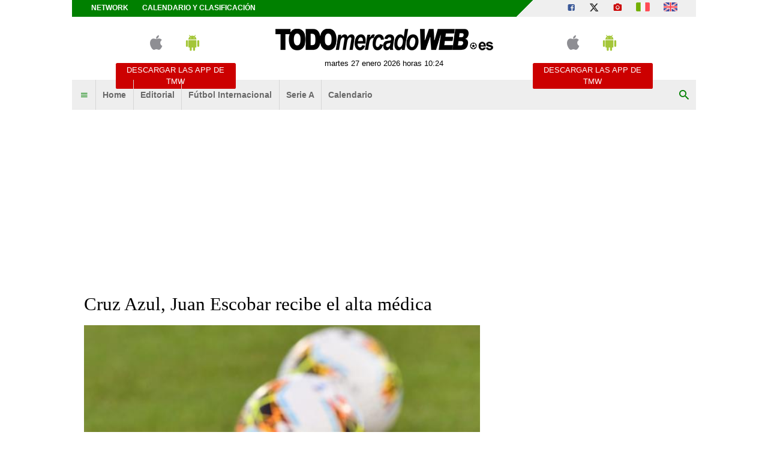

--- FILE ---
content_type: text/html; charset=UTF-8
request_url: https://www.todomercadoweb.es/latinoamerica/cruz-azul-juan-escobar-recibe-el-alta-medica-430652
body_size: 18827
content:
<!DOCTYPE html>
<html lang="es">
	<head>
		<meta http-equiv="Content-Type" content="text/html; charset=UTF-8">
		<title>Cruz Azul, Juan Escobar recibe el alta m&eacute;dica - TODOmercadoWEB.es</title>		<meta name="robots" content="max-image-preview:large"><meta name="description" content="El defensor Juan Escobar, quien sufri&oacute; una lesi&oacute;n en la rodilla derecha meses atr&aacute;s, recibi&oacute; el alta m&eacute;dica por lo."><meta name="keywords" content="Cruz Azul,Juan Escobar"><meta name="news_keywords" content="Cruz Azul,Juan Escobar"><meta property="twitter:title" content="Cruz Azul, Juan Escobar recibe el alta m&eacute;dica - TODOmercadoWEB.es"><meta property="twitter:description" content="El defensor Juan Escobar, quien sufri&oacute; una lesi&oacute;n en la rodilla derecha meses atr&aacute;s, recibi&oacute; el alta m&eacute;dica por lo."><meta property="twitter:card" content="summary"><meta property="twitter:image" content="https://tmw-storage.tcccdn.com/storage/todomercadoweb.es/img_notizie/thumb3/2f/2f0d456fa6610295ac65b52508690986-67626-oooz0000.jpeg"><meta property="og:title" content="Cruz Azul, Juan Escobar recibe el alta m&eacute;dica - TODOmercadoWEB.es"><meta property="og:url" content="https://www.todomercadoweb.es/latinoamerica/cruz-azul-juan-escobar-recibe-el-alta-medica-430652"><meta property="og:type" content="article"><meta property="og:description" content="El defensor Juan Escobar, quien sufri&oacute; una lesi&oacute;n en la rodilla derecha meses atr&aacute;s, recibi&oacute; el alta m&eacute;dica por lo."><meta property="og:image" content="https://tmw-storage.tcccdn.com/storage/todomercadoweb.es/img_notizie/thumb3/2f/2f0d456fa6610295ac65b52508690986-67626-oooz0000.jpeg"><meta name="language" content="es">		<link rel="alternate" media="only screen and (max-width: 640px)" hreflang="es" href="https://m.todomercadoweb.es/latinoamerica/cruz-azul-juan-escobar-recibe-el-alta-medica-430652"><link rel="amphtml" href="https://m.todomercadoweb.es/amp/latinoamerica/cruz-azul-juan-escobar-recibe-el-alta-medica-430652">		
<script type="application/ld+json">{"@context":"https://schema.org","@type":"NewsArticle","mainEntityOfPage":{"@type":"WebPage","@id":"https://www.todomercadoweb.es/latinoamerica/cruz-azul-juan-escobar-recibe-el-alta-medica-430652"},"headline":"Cruz Azul, Juan Escobar recibe el alta m\u00e9dica","articleSection":"Latinoam\u00e9rica","description":"El defensor Juan Escobar, quien sufri\u00f3 una lesi\u00f3n en la rodilla derecha meses atr\u00e1s, recibi\u00f3 el alta m\u00e9dica por lo que estar\u00eda en condiciones de disputar el Repechaje con Cruz Azul, como apunta ","datePublished":"2022-09-29T20:16:25+02:00","isAccessibleForFree":true,"author":{"@type":"Person","name":"Redacci\u00f3n TMW"},"publisher":{"@type":"Organization","name":"TODOmercadoWEB.es","logo":{"@type":"ImageObject","url":"https://tmw-static.tcccdn.com/template/todomercadoweb.es/default/img/mobile-dark.svg"},"url":"https://www.todomercadoweb.es","sameAs":["https://www.facebook.com/Todomercadoweb.es","https://twitter.com/Todomercadoweb"]},"image":{"@type":"ImageObject","url":"https://tmw-storage.tcccdn.com/storage/todomercadoweb.es/img_notizie/thumb3/2f/2f0d456fa6610295ac65b52508690986-67626-oooz0000.jpeg","width":"1200","height":"674"}}</script>
		<link rel="stylesheet" href="https://tmw-static.tcccdn.com/template/todomercadoweb.es/default/img-css-js/d1858e8e3458c93dc08b3a7ddb1e9f47.css">		<meta name="theme-color" content="#086203">
		<link rel="shortcut icon" sizes="144x144" href="https://tmw-static.tcccdn.com/template/todomercadoweb.es/default/img/favicon4/144.png">
		<link rel="shortcut icon" sizes="36x36" href="https://tmw-static.tcccdn.com/template/todomercadoweb.es/default/img/favicon4/36.png">
		<link rel="icon" sizes="16x16" href="https://tmw-static.tcccdn.com/template/todomercadoweb.es/default/img/favicon4/favicon.ico">
		<script src="https://tmw-static.tcccdn.com/template/default/img-css-js/653866a2a0aea3005db96974a966d5b6.js" async></script>	<link rel="alternate" type="application/rss+xml" title="Todas las noticias" href="//www.todomercadoweb.es/rss/">
		<script>
	function addListener(element, type, callback)
	{
		if (element.addEventListener) element.addEventListener(type, callback);
		else if (element.attachEvent) element.attachEvent('on' + type, callback);
	}
	
	function getQueryParam(param)
	{
		var result = window.location.search.match(new RegExp("(\\?|&)" + param + "(\\[\\])?=([^&]*)"));
		return result ? result[3] : false;
	}

	/* Settaggio delle variabili */
	var platform  = 'desktop';
	var asset_id  = 'read.430652';
	var menunav     = 'latinoamerica';
	var indirizzo   = window.location.pathname.split('/');
	var word        = '';
	if (word=='') word = getQueryParam('word');
	var zona        = 'default';
	var azione      = 'read';
	var idsezione   = '14';
	var titolo_art  = 'Cruz Azul, Juan Escobar recibe el alta m&eacute;dica';
	var sezione_art = 'Latinoamérica';
	var now         = 'martes 27 enero 2026 horas 10:24';
	var squadra     = '';
	var archivio    = false;

	/* Settaggio della searchbar (con titoletto) */
	var searchbar = false;
	if (indirizzo[1]!='' && word=='') searchbar = indirizzo[1].replace(/-/gi, " ").replace(/_/gi, " ").toUpperCase();
	else if (azione=='search') {
		searchbar = 'Búsqueda';
		if (word!=false && word!='') searchbar = searchbar + ' para ' + word.toUpperCase()
	} else if (azione=='contatti') searchbar = azione.toUpperCase();
	indirizzo = indirizzo[1].replace('-', '');
	if (word==false) word = '';

	/* Caricamento asincrono degli script social (versione estesa commentata su main_all.js) */
	if("read"==azione||"media"==azione){var scripts=["//connect.facebook.net/it_IT/all.js#xfbml=1"];!function(e){for(var t=0,a=e.length;a>t;t++){var o=document.createElement("script");o.type="text/javascript",o.async=!0,o.src=e[t];var r=document.getElementsByTagName("script")[0];r.parentNode.insertBefore(o,r)}}(scripts)}

	function lazyImage(id)
	{
		var imgs = document.getElementById(id);
		if (imgs!==undefined && imgs!==null)
		{
			var img = imgs.getElementsByTagName('IMG');
			if (img!==undefined && img!==null && img.length>0)
			{
				for (var i=0; i<img.length; i++)
				{
					var datasrc = img[i].getAttribute('data-src');
					if (datasrc!==undefined && datasrc!==null && datasrc!=='') img[i].src = datasrc;
				}
			}
		}	
	}
</script>

<script>var zonaLeonardo = 'genr';</script>

		<!-- InMobi Choice. Consent Manager Tag v3.0 (for TCF 2.2) -->
<script async>
(function() {
	var host = window.location.hostname;
	var element = document.createElement('script');
	var firstScript = document.getElementsByTagName('script')[0];
	var url = 'https://cmp.inmobi.com'.concat('/choice/', 'zps7Pn88rZM7r', '/', host, '/choice.js?tag_version=V3');
	var uspTries = 0;
	var uspTriesLimit = 3;
	element.async = true;
	element.type = 'text/javascript';
	element.src = url;
	element.addEventListener('load', function(event) {
		window.dispatchEvent(new Event('inmobiLoaded'));
	});

	firstScript.parentNode.insertBefore(element, firstScript);

	function makeStub() {
		var TCF_LOCATOR_NAME = '__tcfapiLocator';
		var queue = [];
		var win = window;
		var cmpFrame;

		function addFrame() {
			var doc = win.document;
			var otherCMP = !!(win.frames[TCF_LOCATOR_NAME]);

			if (!otherCMP) {
				if (doc.body) {
					var iframe = doc.createElement('iframe');

					iframe.style.cssText = 'display:none';
					iframe.name = TCF_LOCATOR_NAME;
					doc.body.appendChild(iframe);
				} else {
					setTimeout(addFrame, 5);
				}
			}
			return !otherCMP;
		}

		function tcfAPIHandler() {
			var gdprApplies;
			var args = arguments;

			if (!args.length) {
				return queue;
			} else if (args[0] === 'setGdprApplies') {
				if (
					args.length > 3 &&
					args[2] === 2 &&
					typeof args[3] === 'boolean'
				) {
					gdprApplies = args[3];
					if (typeof args[2] === 'function') {
						args[2]('set', true);
					}
				}
			} else if (args[0] === 'ping') {
				var retr = {
					gdprApplies: gdprApplies,
					cmpLoaded: false,
					cmpStatus: 'stub'
				};

				if (typeof args[2] === 'function') {
					args[2](retr);
				}
			} else {
				if (args[0] === 'init' && typeof args[3] === 'object') {
					args[3] = Object.assign(args[3], { tag_version: 'V3' });
				}
				queue.push(args);
			}
		}

		function postMessageEventHandler(event) {
			var msgIsString = typeof event.data === 'string';
			var json = {};

			try {
				if (msgIsString) {
					json = JSON.parse(event.data);
				} else {
					json = event.data;
				}
			} catch (ignore) {}

			var payload = json.__tcfapiCall;

			if (payload) {
				window.__tcfapi(
					payload.command,
					payload.version,
					function(retValue, success) {
						var returnMsg = {
							__tcfapiReturn: {
								returnValue: retValue,
								success: success,
								callId: payload.callId
							}
						};
						if (msgIsString) {
							returnMsg = JSON.stringify(returnMsg);
						}
						if (event && event.source && event.source.postMessage) {
							event.source.postMessage(returnMsg, '*');
						}
					},
					payload.parameter
				);
			}
		}

		while (win) {
			try {
				if (win.frames[TCF_LOCATOR_NAME]) {
					cmpFrame = win;
					break;
				}
			} catch (ignore) {}

			if (win === window.top) {
				break;
			}
			win = win.parent;
		}
		if (!cmpFrame) {
			addFrame();
			win.__tcfapi = tcfAPIHandler;
			win.addEventListener('message', postMessageEventHandler, false);
		}
	};

	makeStub();

	function makeGppStub() {
		const CMP_ID = 10;
		const SUPPORTED_APIS = [
			'2:tcfeuv2',
			'6:uspv1',
			'7:usnatv1',
			'8:usca',
			'9:usvav1',
			'10:uscov1',
			'11:usutv1',
			'12:usctv1'
		];

		window.__gpp_addFrame = function (n) {
			if (!window.frames[n]) {
				if (document.body) {
					var i = document.createElement("iframe");
					i.style.cssText = "display:none";
					i.name = n;
					document.body.appendChild(i);
				} else {
					window.setTimeout(window.__gpp_addFrame, 10, n);
				}
			}
		};
		window.__gpp_stub = function () {
			var b = arguments;
			__gpp.queue = __gpp.queue || [];
			__gpp.events = __gpp.events || [];

			if (!b.length || (b.length == 1 && b[0] == "queue")) {
				return __gpp.queue;
			}

			if (b.length == 1 && b[0] == "events") {
				return __gpp.events;
			}

			var cmd = b[0];
			var clb = b.length > 1 ? b[1] : null;
			var par = b.length > 2 ? b[2] : null;
			if (cmd === "ping") {
				clb(
					{
						gppVersion: "1.1", // must be “Version.Subversion”, current: “1.1”
						cmpStatus: "stub", // possible values: stub, loading, loaded, error
						cmpDisplayStatus: "hidden", // possible values: hidden, visible, disabled
						signalStatus: "not ready", // possible values: not ready, ready
						supportedAPIs: SUPPORTED_APIS, // list of supported APIs
						cmpId: CMP_ID, // IAB assigned CMP ID, may be 0 during stub/loading
						sectionList: [],
						applicableSections: [-1],
						gppString: "",
						parsedSections: {},
					},
					true
				);
			} else if (cmd === "addEventListener") {
				if (!("lastId" in __gpp)) {
					__gpp.lastId = 0;
				}
				__gpp.lastId++;
				var lnr = __gpp.lastId;
				__gpp.events.push({
					id: lnr,
					callback: clb,
					parameter: par,
				});
				clb(
					{
						eventName: "listenerRegistered",
						listenerId: lnr, // Registered ID of the listener
						data: true, // positive signal
						pingData: {
							gppVersion: "1.1", // must be “Version.Subversion”, current: “1.1”
							cmpStatus: "stub", // possible values: stub, loading, loaded, error
							cmpDisplayStatus: "hidden", // possible values: hidden, visible, disabled
							signalStatus: "not ready", // possible values: not ready, ready
							supportedAPIs: SUPPORTED_APIS, // list of supported APIs
							cmpId: CMP_ID, // list of supported APIs
							sectionList: [],
							applicableSections: [-1],
							gppString: "",
							parsedSections: {},
						},
					},
					true
				);
			} else if (cmd === "removeEventListener") {
				var success = false;
				for (var i = 0; i < __gpp.events.length; i++) {
					if (__gpp.events[i].id == par) {
						__gpp.events.splice(i, 1);
						success = true;
						break;
					}
				}
				clb(
					{
						eventName: "listenerRemoved",
						listenerId: par, // Registered ID of the listener
						data: success, // status info
						pingData: {
							gppVersion: "1.1", // must be “Version.Subversion”, current: “1.1”
							cmpStatus: "stub", // possible values: stub, loading, loaded, error
							cmpDisplayStatus: "hidden", // possible values: hidden, visible, disabled
							signalStatus: "not ready", // possible values: not ready, ready
							supportedAPIs: SUPPORTED_APIS, // list of supported APIs
							cmpId: CMP_ID, // CMP ID
							sectionList: [],
							applicableSections: [-1],
							gppString: "",
							parsedSections: {},
						},
					},
					true
				);
			} else if (cmd === "hasSection") {
				clb(false, true);
			} else if (cmd === "getSection" || cmd === "getField") {
				clb(null, true);
			}
			//queue all other commands
			else {
				__gpp.queue.push([].slice.apply(b));
			}
		};
		window.__gpp_msghandler = function (event) {
			var msgIsString = typeof event.data === "string";
			try {
				var json = msgIsString ? JSON.parse(event.data) : event.data;
			} catch (e) {
				var json = null;
			}
			if (typeof json === "object" && json !== null && "__gppCall" in json) {
				var i = json.__gppCall;
				window.__gpp(
					i.command,
					function (retValue, success) {
						var returnMsg = {
							__gppReturn: {
								returnValue: retValue,
								success: success,
								callId: i.callId,
							},
						};
						event.source.postMessage(msgIsString ? JSON.stringify(returnMsg) : returnMsg, "*");
					},
					"parameter" in i ? i.parameter : null,
					"version" in i ? i.version : "1.1"
				);
			}
		};
		if (!("__gpp" in window) || typeof window.__gpp !== "function") {
			window.__gpp = window.__gpp_stub;
			window.addEventListener("message", window.__gpp_msghandler, false);
			window.__gpp_addFrame("__gppLocator");
		}
	};

	makeGppStub();

	var uspStubFunction = function() {
		var arg = arguments;
		if (typeof window.__uspapi !== uspStubFunction) {
			setTimeout(function() {
				if (typeof window.__uspapi !== 'undefined') {
					window.__uspapi.apply(window.__uspapi, arg);
				}
			}, 500);
		}
	};

	var checkIfUspIsReady = function() {
		uspTries++;
		if (window.__uspapi === uspStubFunction && uspTries < uspTriesLimit) {
			console.warn('USP is not accessible');
		} else {
			clearInterval(uspInterval);
		}
	};

	if (typeof window.__uspapi === 'undefined') {
		window.__uspapi = uspStubFunction;
		var uspInterval = setInterval(checkIfUspIsReady, 6000);
	}
})();
</script>
<!-- End InMobi Choice. Consent Manager Tag v3.0 (for TCF 2.2) -->

<script>

function addListener(element, type, callback)
{
	if (element.addEventListener) element.addEventListener(type, callback);
	else if (element.attachEvent) element.attachEvent('on' + type, callback);
}
var tcfGoogleConsent = "0";

addListener(window, "inmobiLoaded", () => {
	__tcfapi("addEventListener", 2, (tcData, success) => {
		if (success && tcData.gdprApplies) {
						if (tcData.eventStatus == "useractioncomplete" || tcData.eventStatus == "tcloaded") {
								if (
					Object.entries(tcData.purpose.consents).length > 0
					&& Object.values(tcData.purpose.consents)[0] === true
					&& typeof tcData.vendor.consents[755] !== "undefined"
					&& tcData.vendor.consents[755] === true
				) {
					tcfGoogleConsent = "1";
									} else {
					tcfGoogleConsent = "-1";
									}
			}
		}
	});
});
</script>
<script>
function TCCLoadScript(){var scripts=document.getElementsByClassName("tcc-script"),documentFragment=document.createDocumentFragment();for(i=0;i<scripts.length;i++){for(s=document.createElement("script"),j=0;j<scripts[i].attributes.length;j++){var attrib=scripts[i].attributes[j];attrib.specified&&("type"==attrib.name?s.setAttribute("type","text/javascript"):"data-src"==attrib.name?s.setAttribute("src",attrib.value):"class"==attrib.name?s.setAttribute(attrib.name,attrib.value.replace("tcc-script","")):s.setAttribute(attrib.name,attrib.value))}s.innerHTML=scripts[i].innerHTML,documentFragment.appendChild(s)}document.body.appendChild(documentFragment)}window.addEventListener?window.addEventListener("load",TCCLoadScript):window.attachEvent&&window.attachEvent("onload",TCCLoadScript);
</script>
	</head>
	<body class="read sez14 channel">
		<script async src="//pagead2.googlesyndication.com/pagead/js/adsbygoogle.js"></script>
		<div id="fb-root"></div>
		<div id="tcc-panel">
	<div class="left">
		<div>
			<span class="tcc-border">Menu</span>
			<a href="https://www.todomercadoweb.es/editorial/">Editorial</a><a href="https://www.todomercadoweb.es/futbol-internacional/">Fútbol Internacional</a><a href="https://www.todomercadoweb.es/serie-a/">Serie A</a><a href="https://www.todomercadoweb.es/calendario_clasificacion/laliga/">Calendario</a>			<br>
			<a href="https://www.todomercadoweb.es/calendario_clasificacion/laliga/">Calendario</a><a href="https://www.todomercadoweb.es/network/">Network</a><a href="https://www.todomercadoweb.es/contactos/">Contactos</a>		</div>
	</div>
</div>
		<script>var tccLoad = [];</script>
		<div id="content" class="inner centra">
			<div id="tcc-head" class=" large center">
	<div class="bar">
		<div class="left upper"
			><a href="https://www.todomercadoweb.es/network/">Network</a
			><a href="https://www.todomercadoweb.es/calendario_clasificacion/laliga/">Calendario y clasificación</a
		></div
		><div class="right upper"
			><a href="https://www.facebook.com/171106433005433" target="_blank" rel="nofollow" title="Facebook"><span class="tmw-font-icon facebook"></span></a><a href="https://www.x.com/Todomercadoweb" target="_blank" rel="nofollow" title="X"><span class="tmw-font-icon x"></span></a><a href="/media/" title="Media"><span class="tmw-font-icon photo"></span></a><a href="https://www.tuttomercatoweb.com/" target="_blank" rel="nofollow" title="TUTTO mercato WEB"><span class="tcc-icon flag it"></span></a
			><a href="https://www.transfermarketweb.com/" target="_blank" rel="nofollow" title="Transfermarketweb.com"><span class="tcc-icon flag en"></span></a
		></div>
	</div>
</div>
<div id="tcc-menu" class="large center">
	<div class="logo">
		<div class="manchette left"><style>
.tccbanner-app { padding:0.5em; width: 200px; color:#686868; }
.tccbanner-app > div { margin-bottom:1em; height:40px; }
.tccbanner-app a.button { font-family: Tahoma, sans-serif; display:block; background-color: #c00; color:#fff; padding:0.2em; }
.tccbanner-app a.button:hover { color: #fff; text-decoration: none; opacity: 0.8; }
.tccbanner-app .tmw-font-icon { font-size: 2.5em; line-height:1.2em; margin:auto 0.5em; }
</style>
<div class="center upper tccbanner-app">
	<div><a href="http://itunes.apple.com/it/app/todomercadoweb.es/id509495824?mt=8" target="_blank" rel="nofollow" title="Download apple"><span class="tmw-font-icon apple"></span></a><a href="https://play.google.com/store/apps/details?id=com.tcc.android.todomercadoweb" target="_blank" rel="nofollow" title="Download android"><span class="tmw-font-icon android"></span></a></div>
	<a class="tcc-border-radius button center upper" href="/movil/" title="Descargar las APP de TMW">Descargar las APP de TMW</a>
</div></div
		><a href="https://www.todomercadoweb.es" id="border" class="center tmw" title="TODOmercadoWEB.es: noticias sobre mercado de fichajes de fútbol">
			<div id="tcc-logo"><img src="https://tmw-static.tcccdn.com/template/todomercadoweb.es/default/img/head-logo.png" alt="TODOmercadoWEB.es: noticias sobre mercado de fichajes de fútbol"></div>
			<div id="tcc-date"></div></a
		><div class="manchette right"><style>
.tccbanner-app { padding:0.5em; width: 200px; color:#686868; }
.tccbanner-app > div { margin-bottom:1em; height:40px; }
.tccbanner-app a.button { font-family: Tahoma, sans-serif; display:block; background-color: #c00; color:#fff; padding:0.2em; }
.tccbanner-app a.button:hover { color: #fff; text-decoration: none; opacity: 0.8; }
.tccbanner-app .tmw-font-icon { font-size: 2.5em; line-height:1.2em; margin:auto 0.5em; }
</style>
<div class="center upper tccbanner-app">
	<div><a href="http://itunes.apple.com/it/app/todomercadoweb.es/id509495824?mt=8" target="_blank" rel="nofollow" title="Download apple"><span class="tmw-font-icon apple"></span></a><a href="https://play.google.com/store/apps/details?id=com.tcc.android.todomercadoweb" target="_blank" rel="nofollow" title="Download android"><span class="tmw-font-icon android"></span></a></div>
	<a class="tcc-border-radius button center upper" href="/movil/" title="Descargar las APP de TMW">Descargar las APP de TMW</a>
</div></div>
	</div>
		<div id="bar-menu" class="bar-menu"
		><div class="left" aria-label="Menù" role="menu"
			><span id="panelMenu" class="tmw-font-icon menu tcc-link" role="menuitem" title="Menù" accesskey="m" tabindex="0"></span>
			<a href="/" class="mv_hp" role="menuitem">Home</a><a href="https://www.todomercadoweb.es/editorial/" class="mv_editorial" class="mv_hp" role="menuitem">Editorial</a><a href="https://www.todomercadoweb.es/futbol-internacional/" class="mv_futbol-internacional" class="mv_hp" role="menuitem">Fútbol Internacional</a><a href="https://www.todomercadoweb.es/serie-a/" class="mv_serie-a" class="mv_hp" role="menuitem">Serie A</a><a href="https://www.todomercadoweb.es/calendario_clasificacion/laliga/" class="mv_calendario_clasificacion/laliga" class="mv_hp" role="menuitem">Calendario</a>			</div
		><div class="right search"><span id="search-icon" class="tmw-font-icon search tcc-link" title="Búsqueda" accesskey="s" tabindex="0"></span></div
	></div>
	<div id="bar-search">
				<form action="https://www.todomercadoweb.es/" method="get" name="searchform" id="form-search" role="search" aria-label="Búsqueda">
			<input type="hidden" name="action" value="searchform">
			<input name="word" placeholder="Búsqueda" id="wordsearchform" autocomplete="off" title="Búsqueda">
			<input type="submit" name="send" value="Búsqueda" title="Envíe">
		</form>
	</div>
	</div>
<script>
var mv = document.getElementsByClassName('mv_'+menunav);
if (mv[0]!==undefined && mv[0]!==null) mv[0].className += " selected";

var panel  = document.getElementById('tcc-panel');
var menu   = document.getElementById('panelMenu');
var search = document.getElementById('search-icon');
var barsearch = document.getElementById('bar-search');
var formsearch = document.getElementById('form-search');
var domainsearch = document.getElementById('form-search-domain');

var changedomain = function() {
	let action = new URL(formsearch.getAttribute('action'));
	    action.host = domainsearch.value;
	let target = (action.host!=window.location.host) ? '_blank' : '_self';
	formsearch.setAttribute('action', action)
	formsearch.setAttribute('target', target)
};

var openPanel = function() {
	// chiudo la ricerca (prima posizione)
	if (barsearch.style.display=='block')
	{
		var evObj = document.createEvent('MouseEvents');
	    evObj.initMouseEvent('click', true, true, window, 1, 12, 345, 7, 220, false, false, true, false, 0, null );
	    search.dispatchEvent(evObj);
	}
	
	this.parentNode.insertBefore(panel, this.nextSibling);
	var bar = document.getElementById('bar-menu');
	panel.style.left = Math.round(bar.offsetLeft)+'px';
	panel.style.display = (panel.style.display=='none' || panel.style.display=='') ? 'block' : 'none'; 
	menu.classList.toggle('menu');
	menu.classList.toggle('close');

	bar.classList.toggle('no-radius-bottom');
};
menu.addEventListener('click', openPanel, false);
if (domainsearch!==undefined && domainsearch!==null) domainsearch.addEventListener('change', changedomain, false);

var openBarsearch = function(){
	// chiudo il menu (prima posizione)
	if (panel.style.display=='block')
	{
		var evObj = document.createEvent('MouseEvents');
	    evObj.initMouseEvent('click', true, true, window, 1, 12, 345, 7, 220, false, false, true, false, 0, null );
	    menu.dispatchEvent(evObj);
	}
	barsearch.style.display = (barsearch.style.display=='' || barsearch.style.display=='none') ? 'block' : 'none';
	document.getElementById('wordsearchform').focus();
	search.classList.toggle('search');
	search.classList.toggle('close');
};
search.addEventListener('click', openBarsearch, false);

document.getElementById("wordsearchform").value = word;
if (azione=='searchform' && barsearch.style.display!='block')
{
	var evObj = document.createEvent('MouseEvents');
    evObj.initMouseEvent('click', true, true, window, 1, 12, 345, 7, 220, false, false, true, false, 0, null );
    search.dispatchEvent(evObj);
}

var date = document.getElementById('tcc-date');
if (date!==undefined && date!==null) date.innerHTML = now;

// CANALE o ARCHIVIO
var border = document.getElementById("border");
if (squadra!='' || archivio)
{
	var txt = (archivio) ? 'archivo' : 'Canal TMW';
	    txt = (squadra=='media') ? 'Media' : txt;
	var span = document.createElement("span");
	    span.className = "canale upper tcc-label tcc-border-radius "+squadra;
	    span.innerHTML = txt;
	if (date!==undefined && date!==null) date.insertBefore(span, null);
	if (border!==undefined && border!==null) border.classList.add(squadra);
	var logo = document.getElementById('tcc-logo');
	if (logo!==undefined && logo!==null && squadra!='media') logo.innerHTML = squadra.replace(/-/gi, ' ').replace(/_/gi, ' ');
}
else border.classList.add("none");
</script>
<script>
// CANALE
if (squadra!='')
{
	var team = document.getElementsByClassName('s_'+squadra);
	if (team!==undefined && team[0]!==undefined) team[0].className += " selected"; 
}
</script>
<div class="center" style="height:270px; padding: 10px 0;">
	<div class="tcc-banner" style="height: auto; min-height: 270px; padding: 10px 0;" id="div-masthead-top_lazy">
	<ins
		class="adsbygoogle"
		style="display: inline-block; width: 970px; height: 250px;"
		data-ad-client="ca-pub-1849572464300268"
	></ins>
	<script>(adsbygoogle = window.adsbygoogle || []).push({});</script>
	</div>
</div>			<div id="tcc-body"><div id="tcc-read" class="home sticky-parent"><div class="sx">	<div class="box pp">
				<div class="mbottom "><h1 class="title serif">Cruz Azul, Juan Escobar recibe el alta médica</h1></div>
				<script>var skyContentPlayer = false;</script>
		<div class="thumb relative center"><img src="https://tmw-storage.tcccdn.com/storage/todomercadoweb.es/img_notizie/thumb3/2f/2f0d456fa6610295ac65b52508690986-67626-oooz0000.jpeg" alt="Cruz Azul, Juan Escobar recibe el alta médica"><span class="copyright absolute">TODOmercadoWEB.es</span></div>
		<div class="author"><div class="copy">&copy; foto de Antonello Sammarco/Image Sport</div></div
		><div class="author right tcc-screen">
		 	<span id="button-read" class="share reading tcc-border-radius left tcc-link" title="mostrar lecturas" accesskey="r" tabindex="0">
	<span class="tmw-font-icon view mright"></span>
	<span id="txt_load" class="tmw-icon loading mright" style="display: none;"></span>
	<span id="txt_view">mostrar lecturas</span>
	<span id="txt_read" style="display:none;"></span>
</span>
<script>
var read = document.getElementById('button-read');
read.addEventListener('click', function(){ readView('430652') }, false);
</script>			<span class="share tcc-border-radius facebook center"><a href="javascript:popUp('https://www.facebook.com/sharer.php?u=https%3A%2F%2Fwww.todomercadoweb.es%2Flatinoamerica%2Fcruz-azul-juan-escobar-recibe-el-alta-medica-430652', '700', '550', '1', '1')">compartir <span class="tmw-font-icon facebook tcc-small"></span></a></span>
<span class="share tcc-border-radius x center"><a href="javascript:popUp('https://twitter.com/share?url=https%3A%2F%2Fwww.todomercadoweb.es%2Flatinoamerica%2Fcruz-azul-juan-escobar-recibe-el-alta-medica-430652', '700', '550', '1', '1')">tweet <span class="tmw-font-icon x tcc-small"></span></a></span>		</div>
		<div class="author mtop mbottom" style="width: 100%;">
						<div style="display: inline-block; vertical-align: top; width: 75%;">
				<div class="sez"><span class="upper">jueves 29 septiembre 2022, 20:16</span><span class="upper mleft">Latinoamérica</span></div>
				<span id="contact" class="upper tcc-link" title="Está contactando Redacción TMW"><a rel="nofollow" href="/action.php?action=contatti&idutente=839">Redacción TMW <span class="tmw-font-icon chat_bubble tcc-small"></span></a></span>											</div>
		</div>
								<div class="text mbottom"><p>El defensor <strong>Juan Escobar,</strong> quien sufrió una lesión en la rodilla derecha meses atrás, recibió el alta médica por lo que estaría en condiciones de disputar el Repechaje con <strong>Cruz Azul,</strong> como apunta <em>Record</em>.</p>
</div>
						<div class="links">
											</div>
	</div>
	<div class="read-bottom tcc-screen">
						<span class="tcc-small"><a rel="nofollow" href="/translate/">Traducido automáticamente por IA.</span></span>

<div style="width: 100%; max-width: 468px; height: 286px; overflow: hidden; margin: 10px auto; display: none;" id="tccAdPlayer">
	<div id="5cf57a65-2f9d-4f1d-90ef-43f9b270cc4b"></div>
</div>
<script>
tccCmpConsent(function() {
	if (tccCheckCookieFrequencyCap("TCCEXcoVideo")) {
		var tccAdPlayer = document.getElementById("tccAdPlayer");
		tccAdPlayer.style.display = "block";
		tccSetCookieFrequencyCap("TCCEXcoVideo", 2);

		(function (d, s, n) {
			var js, fjs = d.getElementsByTagName(s)[0];
			js = d.createElement(s);
			js.className = n;
			js.src = "//player.ex.co/player/5cf57a65-2f9d-4f1d-90ef-43f9b270cc4b";
			fjs.parentNode.insertBefore(js, fjs);
		}(document, 'script', 'exco-player'));
	}
});

function tccCheckCookieFrequencyCap(cookieName) {
	var domain = location.hostname.split(".").slice(1).join(".")
	var ca = document.cookie.split(";")
	var content = 0
	var now = new Date()

	for (var i = 0; i < ca.length; i++) {
		var c = ca[i]
		while (c.charAt(0) == " ") {
			c = c.substring(1)
		}
		if (c.indexOf(cookieName) == 0) {
			content = c.substring(cookieName.length + 1, c.length)
			break
		}
	}

	if (content < now.getTime()) {
		return true
	} else {
		return false
	}
}

function tccSetCookieFrequencyCap(cookieName, hours) {
	var domain = location.hostname.split(".").slice(1).join(".")
	var nextTime = new Date()
	nextTime.setTime(nextTime.getTime() + (hours * 60 * 60 * 1000))
	document.cookie = cookieName + '=' + nextTime.getTime() + '; expires=' + nextTime.toGMTString() + '; domain=' + domain + '; path=/'
	return true
}
</script>
	</div>
<div class="tcc-screen"><div class="tcc-screen"><div class="tcc-border solid upper">Otras noticias Latinoamérica</div>
	<div class="end_read other"><div class="mbottom "><a href="/latinoamerica/deportivo-pasto-atrasado-el-pago-de-salarios-523535">
				<span class="thumb"><img src="https://tmw-storage.tcccdn.com/storage/todomercadoweb.es/img_notizie/thumb2/c5/c5d5833b055d1689e3a0c95996e42c0c-08617-oooz0000.jpeg" alt="Deportivo Pasto, atrasado el pago de salarios"></span>
				<span class="line-clamp-3"><span class="bold">Deportivo Pasto, atrasado el pago de salarios</span></span>
				</a><div class="tcc-clear"></div>
			</div><div class="mbottom "><a href="/latinoamerica/chivas-diego-campillo-tres-meses-baja-455814">
				<span class="thumb"><img src="https://tmw-storage.tcccdn.com/storage/todomercadoweb.es/img_notizie/thumb2/5f/5fd8b5d566c4c126c4f7bb79bdc0a9dc-60928-oooz0000.jpeg" alt="Chivas, Diego Campillo tres meses baja"></span>
				<span class="line-clamp-3"><span class="bold">Chivas, Diego Campillo tres meses baja</span></span>
				</a><div class="tcc-clear"></div>
			</div></div><div class="end_read other"><div class="mbottom "><a href="/latinoamerica/sao-paulo-los-ultimos-cuatro-partidos-como-local-de-la-temporada-en-vila-belmiro-523524">
				<span class="thumb"><img src="https://tmw-storage.tcccdn.com/storage/todomercadoweb.es/img_notizie/thumb2/8f/8fc2ee81c4deb202f9b83471186a26e8-67300-oooz0000.jpeg" alt="Sao Paulo, los últimos cuatro partidos como local de la temporada, en Vila Belmiro..."></span>
				<span class="line-clamp-3"><span class="bold">Sao Paulo, los últimos cuatro partidos como local de la temporada, en Vila Belmiro</span></span>
				</a><div class="tcc-clear"></div>
			</div><div class="mbottom "><a href="/latinoamerica/sport-recife-los-jugadores-no-estarian-cobrando-al-dia-523523">
				<span class="thumb"><img src="https://tmw-storage.tcccdn.com/storage/todomercadoweb.es/img_notizie/thumb2/56/56607800d2231ad4e4c5a76060cfcde3-76151-oooz0000.jpeg" alt="Sport Recife, los jugadores no estarían cobrando al día"></span>
				<span class="line-clamp-3"><span class="bold">Sport Recife, los jugadores no estarían cobrando al día</span></span>
				</a><div class="tcc-clear"></div>
			</div></div><div class="end_read other"><div class="mbottom "><a href="/latinoamerica/colombia-dimayor-quiere-implementar-un-sistema-de-fair-play-financiero-523474">
				<span class="thumb"><img src="https://tmw-storage.tcccdn.com/storage/todomercadoweb.es/img_notizie/thumb2/d5/d5c468c911a1e1675777b5b615977394-98266-oooz0000.jpeg" alt="Colombia, Dimayor quiere implementar un sistema de Fair Play Financiero"></span>
				<span class="line-clamp-3"><span class="bold">Colombia, Dimayor quiere implementar un sistema de Fair Play Financiero</span></span>
				</a><div class="tcc-clear"></div>
			</div><div class="mbottom "><a href="/latinoamerica/gimnasia-mendoza-avances-para-la-renovacion-de-ariel-broggi-523503">
				<span class="thumb"><img src="https://tmw-storage.tcccdn.com/storage/todomercadoweb.es/img_notizie/thumb2/38/38c39112da0ee2da51d051d3be1a4184-86674-oooz0000.jpeg" alt="Gimnasia (Mendoza), avances para la renovación de Ariel Broggi"></span>
				<span class="line-clamp-3"><span class="bold">Gimnasia (Mendoza), avances para la renovación de Ariel Broggi</span></span>
				</a><div class="tcc-clear"></div>
			</div></div><div class="end_read other"><div class="mbottom "><a href="/latinoamerica/copa-sudamericana-defensores-del-chaco-confirmado-como-sede-de-la-final-523473">
				<span class="thumb"><img src="https://tmw-storage.tcccdn.com/storage/todomercadoweb.es/img_notizie/thumb2/8f/8fc2ee81c4deb202f9b83471186a26e8-67300-oooz0000.jpeg" alt="Copa Sudamericana, Defensores del Chaco confirmado como sede de la final"></span>
				<span class="line-clamp-3"><span class="bold">Copa Sudamericana, Defensores del Chaco confirmado como sede de la final</span></span>
				</a><div class="tcc-clear"></div>
			</div><div class="mbottom "><a href="/latinoamerica/bragantino-vagner-mancini-nuevo-entrenador-523464">
				<span class="thumb"><img src="https://tmw-storage.tcccdn.com/storage/todomercadoweb.es/img_notizie/thumb2/da/dab1a2e1d8dbedf215c972965e147a30-04935-oooz0000.jpeg" alt="Bragantino, Vágner Mancini nuevo entrenador"></span>
				<span class="line-clamp-3"><span class="bold">Bragantino, Vágner Mancini nuevo entrenador</span></span>
				</a><div class="tcc-clear"></div>
			</div></div><div class="end_read other"></div></div></div></div><div class="dx">
	<div class="sticky-container sticky-fill">
	    <div class="sticky-item">
		<div class="tcc-banner" style="margin-top: 0;">
	<!-- 300x600 Google TODOmercadoWEB.es -->
	<ins
		class="adsbygoogle"
		style="display: inline-block; width: 300px; height: 600px;"
		data-ad-client="ca-pub-1849572464300268"
	></ins>
	<script>(adsbygoogle = window.adsbygoogle || []).push({});</script>
</div>
		<div class="topread">
		<div class="tcc-border solid clr upper">Le più lette</div><div class="box small"><a href="/serie-a/el-temporal-no-amaina-en-el-ssc-napoli-ninguna-recuperacion-de-cara-al-chelsea-fc-nada-menos-que-11-bajas-537216">
					<span class="top"><span>1</span></span>
					<span class="line-clamp-2">El temporal no amaina en el SSC Napoli: ninguna recuperación de cara al Chelsea FC, nada menos que 11 bajas</span>
				</a></div><div class="box small"><a href="/futbol-internacional/groenlandia-venezuela-inmigracion-trump-el-mundial-y-el-riesgo-de-boicot-europeo-537213">
					<span class="top"><span>2</span></span>
					<span class="line-clamp-2">Groenlandia, Venezuela, inmigración: Trump, el Mundial y el riesgo de boicot europeo</span>
				</a></div><div class="box small"><a href="/serie-a/copa-de-italia-acf-fiorentina-como-fabbian-y-harrison-posible-doble-debut-como-titulares-537203">
					<span class="top"><span>3</span></span>
					<span class="line-clamp-2">Copa de Italia, ACF Fiorentina-Como: Fabbian y Harrison, posible doble debut como titulares</span>
				</a></div><div class="box small"><a href="/serie-a/ss-lazio-de-sarri-y-romagnoli-a-la-aficion-lotito-vuelve-a-acaparar-focos-a-base-de-encuentros-537204">
					<span class="top"><span>4</span></span>
					<span class="line-clamp-2">SS Lazio, de Sarri y Romagnoli a la afición: Lotito vuelve a acaparar focos a base de 'encuentros'</span>
				</a></div><div class="box small"><a href="/serie-a/la-aficion-del-hellas-verona-pierde-la-paciencia-protesta-tras-la-derrota-ante-el-udinese-el-video-537202">
					<span class="top"><span>5</span></span>
					<span class="line-clamp-2">La afición del Hellas Verona pierde la paciencia: protesta tras la derrota ante el Udinese, el vídeo</span>
				</a></div></div>		</div>
	</div>
</div></div><div class="tcc-banner" style="height: auto; min-height: 90px; margin-top:1em;" id="div-masthead-bottom_a_lazy">
	<div id="div-gpt-ad-MaxTicker_Middle" class="center"></div>
	<script>googletag.cmd.push(function() { googletag.display('div-gpt-ad-MaxTicker_Middle'); });</script>
</div>
<script>
var tccLoad_lazy = {};
tccLoad_lazy["offset"] = document.getElementById("div-masthead-bottom_a_lazy").offsetTop;
tccLoad_lazy["function"] = function() {
	lazyImage('img_a_lazy');
};
tccLoad_lazy["loaded"] = false;
tccLoad.push(tccLoad_lazy);
</script>
<div id="img_a_lazy"><div class="tcc-border solid upper ids-8">Editorial</div>
		<div class="bottom four"><div class="box"><a href="/editorial/juicio-al-napoli-adios-al-scudetto-champions-en-peligro-mercado-fallido-y-demasiadas-lesiones-la-juve-culebron-en-nesyri-spalletti-lo-quiere-el-inter-537026">
				<span class="thumb big center"><img src="[data-uri]" data-src="https://tmw-storage.tcccdn.com/storage/todomercadoweb.es/img_notizie/thumb3/e3/e3a5a38b89394f05bc66b7551ff2bc1e-21568-oooz0000.jpeg" alt="Immagine news Editorial n.1"></span>
				<span class="bold big"><span class="line-clamp-3">Juicio al Napoli: adiós al Scudetto. Champions en peligro. Mercado fallido y demasiadas lesiones. La Juve, culebrón En-Nesyri: Spalletti lo quiere. El Inter se escapa, OK a Perisic. Al Milan le llegan dos defensas</span></span>
			</a></div><div class="box"><a href="/editorial/pelea-por-el-scudetto-si-el-inter-fc-se-escapa-ya-no-le-pillan-vicario-heredero-ideal-de-sommer-por-que-spalletti-no-renovaria-hoy-el-contrato-el-como-536896">
				<span class="thumb big center"><img src="[data-uri]" data-src="https://tmw-storage.tcccdn.com/storage/todomercadoweb.es/img_notizie/thumb3/43/43b9291e1eb1e7a5f2f255ada7976a5f-64059-oooz0000.jpeg" alt="Immagine news Editorial n.2"></span>
				<span class="bold big"><span class="line-clamp-3">Pelea por el Scudetto: si el Inter FC se escapa ya no le pillan. Vicario, heredero ideal de Sommer. Por qué Spalletti no renovaría hoy el contrato. El Como está para zona Champions. AS Roma y Juve, tras el talento Palestra</span></span>
			</a></div><div class="box"><a href="/editorial/juventus-en-nesyri-al-caer-senesi-kessie-y-bernardo-silva-opciones-para-el-verano-ssc-napoli-tras-giovane-apunta-a-cambiaghi-pero-el-bologna-se-resist-536765">
				<span class="thumb big center"><img src="[data-uri]" data-src="https://tmw-storage.tcccdn.com/storage/todomercadoweb.es/img_notizie/thumb3/60/60fd8bc0858cc4c1724816d783a3ce30-61018-oooz0000.jpeg" alt="Immagine news Editorial n.3"></span>
				<span class="bold big"><span class="line-clamp-3">Juventus, En-Nesyri al caer. Senesi, Kessié y Bernardo Silva, opciones para el verano. SSC Napoli, tras Giovane, apunta a Cambiaghi pero el Bologna se resiste. Inter FC, a por Perisic</span></span>
			</a></div><div class="box"><a href="/editorial/las-cuentas-del-como-como-encajara-con-el-fair-play-financiero-todo-esta-ya-en-los-planes-de-suwarso-y-la-foto-de-fabregas-a-las-2-de-la-madrugada-lo-536599">
				<span class="thumb big center"><img src="[data-uri]" data-src="https://tmw-storage.tcccdn.com/storage/todomercadoweb.es/img_notizie/thumb3/24/24c27b3b63dc3b8c2153ac6d461a1638-92343-oooz0000.jpeg" alt="Immagine news Editorial n.4"></span>
				<span class="bold big"><span class="line-clamp-3">Las cuentas del Como: ¿cómo encajará con el Fair Play Financiero? Todo está ya en los planes de Suwarso. Y la foto de Fàbregas a las 2 de la madrugada lo explica a la perfección</span></span>
			</a></div><div class="box"><a href="/editorial/el-ssc-napoli-paga-muy-caro-sus-decisiones-en-el-mercado-lang-y-lucca-son-solo-la-punta-del-iceberg-y-mirando-al-futuro-hay-poco-que-celebrar-pocos-ju-536422">
				<span class="thumb big center"><img src="[data-uri]" data-src="https://tmw-storage.tcccdn.com/storage/todomercadoweb.es/img_notizie/thumb3/34/34511e72ac826bc49587d16149c9cfa9-09089-507o204o1196o892z0aef.jpeg" alt="Immagine news Editorial n.5"></span>
				<span class="bold big"><span class="line-clamp-3">El SSC Napoli paga muy caro sus decisiones en el mercado: Lang y Lucca son solo la punta del iceberg y, mirando al futuro, hay poco que celebrar: pocos jugadores con mercado y un presupuesto que no es precisamente infinito</span></span>
			</a></div><div class="box"><a href="/editorial/inter-fc-el-ko-ante-el-arsenal-lo-normal-y-lo-anormal-ssc-napoli-las-cuentas-europeas-de-conte-juventus-el-contrato-de-spalletti-ac-milan-arranca-la-s-536245">
				<span class="thumb big center"><img src="[data-uri]" data-src="https://tmw-storage.tcccdn.com/storage/todomercadoweb.es/img_notizie/thumb3/a4/a460e15408d5c6e42db03110a617ee3b-04066-oooz0000.jpeg" alt="Immagine news Editorial n.6"></span>
				<span class="bold big"><span class="line-clamp-3">Inter FC: el KO ante el Arsenal, lo normal y lo anormal. SSC Napoli: las cuentas europeas de Conte. Juventus: el contrato de Spalletti. AC Milan: arranca la segunda fase con sello Allegri. Y dos cosas sobre el Como y el "jueguismo" según Fàbregas</span></span>
			</a></div><div class="box"><a href="/editorial/otro-delantero-para-la-juve-desvelado-el-adios-de-vlahovic-inter-fc-a-punto-de-quedarse-sin-otra-solucion-i-low-cost-i-ssc-napoli-no-solo-lesiones-en-536059">
				<span class="thumb big center"><img src="[data-uri]" data-src="https://tmw-storage.tcccdn.com/storage/todomercadoweb.es/img_notizie/thumb3/56/56a85ae401ddf3b3282784978dd57b3f-84943-oooz0000.jpeg" alt="Immagine news Editorial n.7"></span>
				<span class="bold big"><span class="line-clamp-3">Otro delantero para la Juve: desvelado el adiós de Vlahovic. Inter FC, a punto de quedarse sin otra solución <i>low cost</i>. SSC Napoli, no solo lesiones: en verano se malgastaron 60 millones de euros</span></span>
			</a></div><div class="box"><a href="/editorial/pero-quien-ficho-a-david-y-openda-basta-ya-de-mercado-por-algoritmos-spalletti-por-que-conceicao-no-es-titular-de-pio-a-lautaro-efecto-chivu-este-ssc-535738">
				<span class="thumb big center"><img src="[data-uri]" data-src="https://tmw-storage.tcccdn.com/storage/todomercadoweb.es/img_notizie/thumb3/43/43b9291e1eb1e7a5f2f255ada7976a5f-64059-oooz0000.jpeg" alt="Immagine news Editorial n.8"></span>
				<span class="bold big"><span class="line-clamp-3">¿Pero quién fichó a David y Openda? Basta ya de mercado por algoritmos. Spalletti, ¿por qué Conceição no es titular? De Pio a Lautaro: efecto Chivu. Este SSC Napoli debe reencontrar a sus estrellas. Un recuerdo para Commisso</span></span>
			</a></div></div><div class="tcc-border solid upper ids-31">Fútbol Internacional</div>
		<div class="bottom four"><div class="box"><a href="/futbol-internacional/el-rc-strasbourg-se-desprende-de-un-descarte-nzingoula-cedido-al-1-fc-nurnberg-537223">
				<span class="thumb big center"><img src="[data-uri]" data-src="https://tmw-storage.tcccdn.com/storage/todomercadoweb.es/img_notizie/thumb3/df/df4c4b202d7439657e0f36f1968213a9-53960-oooz0000.jpeg" alt="Immagine news Fútbol Internacional n.1"></span>
				<span class="bold big"><span class="line-clamp-3">El RC Strasbourg se desprende de un descarte: Nzingoula, cedido al 1. FC Nürnberg</span></span>
			</a></div><div class="box"><a href="/futbol-internacional/dro-fernandez-se-despide-del-fc-barcelona-la-masia-vivira-siempre-en-mi-sigo-siendo-cule-537222">
				<span class="thumb big center"><img src="[data-uri]" data-src="https://tmw-storage.tcccdn.com/storage/todomercadoweb.es/img_notizie/thumb3/b4/b4dcc4d91a6ad192808d01fb5dd36af2-87816-oooz0000.jpeg" alt="Immagine news Fútbol Internacional n.2"></span>
				<span class="bold big"><span class="line-clamp-3">Dro Fernandez se despide del FC Barcelona: "La Masia vivirá siempre en mí, sigo siendo culé"</span></span>
			</a></div><div class="box"><a href="/futbol-internacional/flekken-ko-el-bayer-leverkusen-se-refuerza-bajo-palos-omlin-llega-cedido-por-el-borussia-monchengladbach-537221">
				<span class="thumb big center"><img src="[data-uri]" data-src="https://tmw-storage.tcccdn.com/storage/todomercadoweb.es/img_notizie/thumb3/d8/d8359a1bdbd15de65009bfd3c83f5025-80035-oooz0000.jpeg" alt="Immagine news Fútbol Internacional n.3"></span>
				<span class="bold big"><span class="line-clamp-3">Flekken, KO: el Bayer Leverkusen se refuerza bajo palos; Omlin llega cedido por el Borussia Mönchengladbach</span></span>
			</a></div><div class="box"><a href="/futbol-internacional/el-tecnico-del-ajax-de-cruyff-doble-campeon-de-europa-era-agente-secreto-rumano-537218">
				<span class="thumb big center"><img src="[data-uri]" data-src="https://tmw-storage.tcccdn.com/storage/todomercadoweb.es/img_notizie/thumb3/77/77c0c651a09e6f79526b485d9a571414-90237-oooz0000.jpeg" alt="Immagine news Fútbol Internacional n.4"></span>
				<span class="bold big"><span class="line-clamp-3">El técnico del Ajax de Cruyff, doble campeón de Europa, era agente secreto rumano</span></span>
			</a></div><div class="box"><a href="/futbol-internacional/di-maria-se-confiesa-jugando-descalzo-y-marcando-entre-piedras-me-converti-en-lo-que-soy-537215">
				<span class="thumb big center"><img src="[data-uri]" data-src="https://tmw-storage.tcccdn.com/storage/todomercadoweb.es/img_notizie/thumb3/0d/0da6ff738acf7074db27e708abb82d7c-64636-oooz0000.jpeg" alt="Immagine news Fútbol Internacional n.5"></span>
				<span class="bold big"><span class="line-clamp-3">Di María se confiesa: “Jugando descalzo y marcando entre piedras me convertí en lo que soy”</span></span>
			</a></div><div class="box"><a href="/futbol-internacional/groenlandia-venezuela-inmigracion-trump-el-mundial-y-el-riesgo-de-boicot-europeo-537213">
				<span class="thumb big center"><img src="[data-uri]" data-src="https://tmw-storage.tcccdn.com/storage/todomercadoweb.es/img_notizie/thumb3/9a/9abb2209346857c7fb18c1828a04784e-14692-oooz0000.jpeg" alt="Immagine news Fútbol Internacional n.6"></span>
				<span class="bold big"><span class="line-clamp-3">Groenlandia, Venezuela, inmigración: Trump, el Mundial y el riesgo de boicot europeo</span></span>
			</a></div><div class="box"><a href="/futbol-internacional/ha-trabajado-en-el-sistema-penitenciario-el-trasfondo-del-fichaje-de-greenwood-por-el-om-por-consejo-de-la-madre-de-longoria-537211">
				<span class="thumb big center"><img src="[data-uri]" data-src="https://tmw-storage.tcccdn.com/storage/todomercadoweb.es/img_notizie/thumb3/c5/c56830fadfa5e987ea2be63b37618fa9-63054-oooz0000.jpeg" alt="Immagine news Fútbol Internacional n.7"></span>
				<span class="bold big"><span class="line-clamp-3">"Ha trabajado en el sistema penitenciario": el trasfondo del fichaje de Greenwood por el OM, por consejo de la madre de Longoria</span></span>
			</a></div><div class="box"><a href="/futbol-internacional/orgullo-para-marcelo-su-hijo-enzo-firma-su-primer-contrato-profesional-con-el-real-madrid-537197">
				<span class="thumb big center"><img src="[data-uri]" data-src="https://tmw-storage.tcccdn.com/storage/todomercadoweb.es/img_notizie/thumb3/7b/7bf203f349d28d70317db41e5acc1de4-84948-oooz0000.jpeg" alt="Immagine news Fútbol Internacional n.8"></span>
				<span class="bold big"><span class="line-clamp-3">Orgullo para Marcelo: su hijo Enzo firma su primer contrato profesional con el Real Madrid</span></span>
			</a></div></div><div class="tcc-border solid upper ids-30">Serie A</div>
		<div class="bottom four"><div class="box"><a href="/serie-a/dallinga-no-carbura-immobile-paga-la-edad-y-las-lesiones-el-bolonia-busca-un-9-537219">
				<span class="thumb big center"><img src="[data-uri]" data-src="https://tmw-storage.tcccdn.com/storage/todomercadoweb.es/img_notizie/thumb3/31/313ead4e0ce8446ebf4be7ac3c619296-74007-oooz0000.jpeg" alt="Immagine news Serie A n.1"></span>
				<span class="bold big"><span class="line-clamp-3">Dallinga no carbura, Immobile paga la edad y las lesiones. El Bolonia busca un '9'</span></span>
			</a></div><div class="box"><a href="/serie-a/el-primer-gol-de-zanoli-premia-la-tenacidad-del-udinese-todo-sobre-su-compra-definitiva-537220">
				<span class="thumb big center"><img src="[data-uri]" data-src="https://tmw-storage.tcccdn.com/storage/todomercadoweb.es/img_notizie/thumb3/12/1232a6f9fd59682fa95e42587d63d068-01878-oooz0000.jpeg" alt="Immagine news Serie A n.2"></span>
				<span class="bold big"><span class="line-clamp-3">El primer gol de Zanoli premia la tenacidad del Udinese. Todo sobre su compra definitiva</span></span>
			</a></div><div class="box"><a href="/serie-a/hellas-verona-zanetti-no-se-esconde-ko-merecido-pero-advierte-ni-hablar-de-tirar-la-toalla-537217">
				<span class="thumb big center"><img src="[data-uri]" data-src="https://tmw-storage.tcccdn.com/storage/todomercadoweb.es/img_notizie/thumb3/9d/9db20a7a17d5ee5b17a7fe5614b4a1e6-36378-oooz0000.jpeg" alt="Immagine news Serie A n.3"></span>
				<span class="bold big"><span class="line-clamp-3">Hellas Verona, Zanetti no se esconde: "KO merecido". Pero advierte: "Ni hablar de tirar la toalla"</span></span>
			</a></div><div class="box"><a href="/serie-a/el-temporal-no-amaina-en-el-ssc-napoli-ninguna-recuperacion-de-cara-al-chelsea-fc-nada-menos-que-11-bajas-537216">
				<span class="thumb big center"><img src="[data-uri]" data-src="https://tmw-storage.tcccdn.com/storage/todomercadoweb.es/img_notizie/thumb3/b0/b03fea4209363e0b2789a3d52c32afc4-37471-oooz0000.jpeg" alt="Immagine news Serie A n.4"></span>
				<span class="bold big"><span class="line-clamp-3">El temporal no amaina en el SSC Napoli: ninguna recuperación de cara al Chelsea FC, nada menos que 11 bajas</span></span>
			</a></div><div class="box"><a href="/serie-a/el-udinese-vuelve-a-ganar-con-el-3-4-2-1-el-hellas-verona-superado-por-atta-zanoli-y-davis-537214">
				<span class="thumb big center"><img src="[data-uri]" data-src="https://tmw-storage.tcccdn.com/storage/todomercadoweb.es/img_notizie/thumb3/b1/b179c932f55dc4efeb0199e6ba225bf3-69656-oooz0000.jpeg" alt="Immagine news Serie A n.5"></span>
				<span class="bold big"><span class="line-clamp-3">El Udinese vuelve a ganar con el 3-4-2-1: el Hellas Verona, superado por Atta, Zanoli y Davis</span></span>
			</a></div><div class="box"><a href="/serie-a/da-cunha-es-la-criatura-de-fabregas-el-no-a-de-zerbi-es-solo-la-consecuencia-537212">
				<span class="thumb big center"><img src="[data-uri]" data-src="https://tmw-storage.tcccdn.com/storage/todomercadoweb.es/img_notizie/thumb3/0c/0c1f1f023691c1160169cd2a03af2dc7-45267-oooz0000.jpeg" alt="Immagine news Serie A n.6"></span>
				<span class="bold big"><span class="line-clamp-3">Da Cunha es la criatura de Fàbregas. El 'no' a De Zerbi es solo la consecuencia</span></span>
			</a></div><div class="box"><a href="/serie-a/baturina-el-oro-del-como-desde-enero-se-ha-destapado-con-3-goles-y-3-asistencias-su-cotizacion-se-dispara-537210">
				<span class="thumb big center"><img src="[data-uri]" data-src="https://tmw-storage.tcccdn.com/storage/todomercadoweb.es/img_notizie/thumb3/17/17d3f8d28ccbb1df4d7dcaab63224179-78462-oooz0000.jpeg" alt="Immagine news Serie A n.7"></span>
				<span class="bold big"><span class="line-clamp-3">Baturina, el oro del Como: desde enero se ha destapado con 3 goles y 3 asistencias; su cotización se dispara</span></span>
			</a></div><div class="box"><a href="/serie-a/lazio-daniel-maldini-ya-esta-en-villa-mafalda-y-pasa-el-reconocimiento-medico-las-imagenes-537209">
				<span class="thumb big center"><img src="[data-uri]" data-src="https://tmw-storage.tcccdn.com/storage/todomercadoweb.es/img_notizie/thumb3/e5/e54cc1ab24476e329f81ba5b564bf312-02503-oooz0000.jpeg" alt="Immagine news Serie A n.8"></span>
				<span class="bold big"><span class="line-clamp-3">Lazio: Daniel Maldini ya está en Villa Mafalda y pasa el reconocimiento médico. Las imágenes</span></span>
			</a></div></div><div class="tcc-border solid clr upper">Más leidás</div>
		<div class="bottom four topread"><div class="box bottombtopread"><a href="/serie-a/el-temporal-no-amaina-en-el-ssc-napoli-ninguna-recuperacion-de-cara-al-chelsea-fc-nada-menos-que-11-bajas-537216">
					<span class="top"><span class="center">1</span></span>
					<span class="bold sans-serif"><span class="line-clamp-3">El temporal no amaina en el SSC Napoli: ninguna recuperación de cara al Chelsea FC, nada menos que 11 bajas</span></span>
				</a></div><div class="box bottombtopread"><a href="/futbol-internacional/groenlandia-venezuela-inmigracion-trump-el-mundial-y-el-riesgo-de-boicot-europeo-537213">
					<span class="top"><span class="center">2</span></span>
					<span class="bold sans-serif"><span class="line-clamp-3">Groenlandia, Venezuela, inmigración: Trump, el Mundial y el riesgo de boicot europeo</span></span>
				</a></div><div class="box bottombtopread"><a href="/serie-a/copa-de-italia-acf-fiorentina-como-fabbian-y-harrison-posible-doble-debut-como-titulares-537203">
					<span class="top"><span class="center">3</span></span>
					<span class="bold sans-serif"><span class="line-clamp-3">Copa de Italia, ACF Fiorentina-Como: Fabbian y Harrison, posible doble debut como titulares</span></span>
				</a></div><div class="box bottombtopread"><a href="/serie-a/ss-lazio-de-sarri-y-romagnoli-a-la-aficion-lotito-vuelve-a-acaparar-focos-a-base-de-encuentros-537204">
					<span class="top"><span class="center">4</span></span>
					<span class="bold sans-serif"><span class="line-clamp-3">SS Lazio, de Sarri y Romagnoli a la afición: Lotito vuelve a acaparar focos a base de 'encuentros'</span></span>
				</a></div><div class="box bottombtopread"><a href="/serie-a/la-aficion-del-hellas-verona-pierde-la-paciencia-protesta-tras-la-derrota-ante-el-udinese-el-video-537202">
					<span class="top"><span class="center">5</span></span>
					<span class="bold sans-serif"><span class="line-clamp-3">La afición del Hellas Verona pierde la paciencia: protesta tras la derrota ante el Udinese, el vídeo</span></span>
				</a></div><div class="box bottombtopread"><a href="/serie-a/serie-a-de-dimarco-a-atta-todos-los-mvp-de-la-jornada-22-537199">
					<span class="top"><span class="center">6</span></span>
					<span class="bold sans-serif"><span class="line-clamp-3">Serie A, de Dimarco a Atta: todos los MVP de la jornada 22</span></span>
				</a></div><div class="box bottombtopread"><a href="/serie-a/puede-arrancar-la-nueva-etapa-de-piccoli-en-la-acf-fiorentina-pero-de-momento-ha-sido-un-fiasco-537206">
					<span class="top"><span class="center">7</span></span>
					<span class="bold sans-serif"><span class="line-clamp-3">Puede arrancar la nueva etapa de Piccoli en la ACF Fiorentina. Pero, de momento, ha sido un fiasco</span></span>
				</a></div><div class="box bottombtopread"><a href="/futbol-internacional/di-maria-se-confiesa-jugando-descalzo-y-marcando-entre-piedras-me-converti-en-lo-que-soy-537215">
					<span class="top"><span class="center">8</span></span>
					<span class="bold sans-serif"><span class="line-clamp-3">Di María se confiesa: “Jugando descalzo y marcando entre piedras me convertí en lo que soy”</span></span>
				</a></div></div></div><script>lazyImage("img_a_lazy");</script></div>
			<div id="tcc-foot" class="footer">
	<div class="center">
		<a href="/"><img src="https://tmw-static.tcccdn.com/template/todomercadoweb.es/default/img/foot-logo.png" alt="TODOmercadoWEB.es: noticias sobre mercado de fichajes de fútbol"></a>
		<hr>
		<div>
			<a href="https://www.daily.it/" target="_blank" rel="nofollow" title="TC&C srl">TC&amp;C srl web content publisher since 1994</a><br>P.IVA 01488100510<br><br>
			<a href="/copyright/" title="Copyright">Copyright &copy; 2000-2026</a><br>
			Todos los derechos reservados
		</div>
	</div>
	<div class="center">
		<div class="menu">
			<a href="/movil/" title="Móvil">Móvil</a><br>
			<a href="/rss-lista/">RSS</a><br>
			<a href="/contactos/">Contactos</a><br>
			<a href="/privacy-policy/">Privacy Policy</a><br>
			<a id="displayConsentUiLink" href="#">Consenso Cookie</a>
						<script>document.getElementById('displayConsentUiLink').addEventListener('click',function(event){event.preventDefault();__tcfapi("displayConsentUi",2,function(){});},false);</script>
		</div>
	</div>
	<div class="center">
		<div class="social"><a href="https://www.facebook.com/171106433005433" target="_blank" rel="nofollow" title="Facebook"><span class="tmw-font-icon facebook"></span></a><a href="https://www.x.com/Todomercadoweb" target="_blank" rel="nofollow" title="X"><span class="tmw-font-icon x"></span></a><a href="/media/" title="Media"><span class="tmw-font-icon photo"></span></a></div>
		<hr>
		<div>
			<span class="mright"><a href="https://www.tuttomercatoweb.com/" title="TUTTO mercato WEB" target="_blank" rel="nofollow"><img src="https://tmw-static.tcccdn.com/template/default/img/foot-tuttomercatoweb-square.png" alt="TUTTO mercato WEB"></a></span>
			<span class="mleft"><a href="https://www.transfermarketweb.com/" title="Transfermarketweb.com" target="_blank" rel="nofollow"><img src="https://tmw-static.tcccdn.com/template/default/img/foot-transfermarketweb-square.png" alt="Transfermarketweb.com"></a></span>
		</div>
	</div>
</div>
		</div>
		<script>function checkMastheadTop(){var mastheadTop=document.getElementById("div-masthead-top_lazy"),offsetHeight=mastheadTop.offsetHeight;0==ctrlTimerMasthead&&(ctrlTimerMasthead=1,setTimeout((function(){mastheadTop.setAttribute("style",stl),ctrlTimerMasthead=2}),5e3)),1==ctrlTimerMasthead&&(window.pageYOffset>offsetTop-10?mastheadTop.setAttribute("style","position: fixed; z-index: 9999; top: 0px; padding:35px; margin:0; background-color:#fff; width:970px; height:250px;"):window.pageYOffset<offsetTop-10&&mastheadTop.setAttribute("style",stl))}function loadOnScroll(e){for(ctrlTimerMasthead<2&&checkMastheadTop(),index=0;index<tccLoad.length;++index)windowHeight+window.pageYOffset+500>tccLoad[index].offset&&!1===tccLoad[index].loaded&&(tccLoad[index].function(),tccLoad[index].loaded=!0)}var ctrlTimerMasthead=0,stl=document.getElementById("div-masthead-top_lazy").getAttribute("style"),offsetTop=document.getElementById("div-masthead-top_lazy").offsetTop,windowHeight=window.innerHeight||document.documentElement.clientHeight;addListener(window,"scroll",loadOnScroll),addListener(document,"DOMContentLoaded",checkMastheadTop);addListener(document,"copy",(function(t){t.clipboardData.setData("text/plain",window.getSelection().toString().slice(0,200)+" - continua su: "+window.location.href),t.preventDefault()}));</script>
				<!-- Global site tag (gtag.js) - Google Analytics -->
<script>
	window ['gtag_enable_tcf_support'] = true;  
</script>
<script async src="https://www.googletagmanager.com/gtag/js?id=G-MBGE17FR87"></script>
<script>
	window.dataLayer = window.dataLayer || [];
	function gtag(){dataLayer.push(arguments);}
	gtag('js', new Date());
	gtag('config', 'G-MBGE17FR87', {"asset_id": asset_id, "platform": platform});
</script>
<script async src="https://ads.vidoomy.com/todomercadowebes_26064.js"></script>
	</body>
</html>


--- FILE ---
content_type: text/html; charset=utf-8
request_url: https://www.google.com/recaptcha/api2/aframe
body_size: 266
content:
<!DOCTYPE HTML><html><head><meta http-equiv="content-type" content="text/html; charset=UTF-8"></head><body><script nonce="Ii4-Ut-X3Nt12KYbX8Sh1g">/** Anti-fraud and anti-abuse applications only. See google.com/recaptcha */ try{var clients={'sodar':'https://pagead2.googlesyndication.com/pagead/sodar?'};window.addEventListener("message",function(a){try{if(a.source===window.parent){var b=JSON.parse(a.data);var c=clients[b['id']];if(c){var d=document.createElement('img');d.src=c+b['params']+'&rc='+(localStorage.getItem("rc::a")?sessionStorage.getItem("rc::b"):"");window.document.body.appendChild(d);sessionStorage.setItem("rc::e",parseInt(sessionStorage.getItem("rc::e")||0)+1);localStorage.setItem("rc::h",'1769505877380');}}}catch(b){}});window.parent.postMessage("_grecaptcha_ready", "*");}catch(b){}</script></body></html>